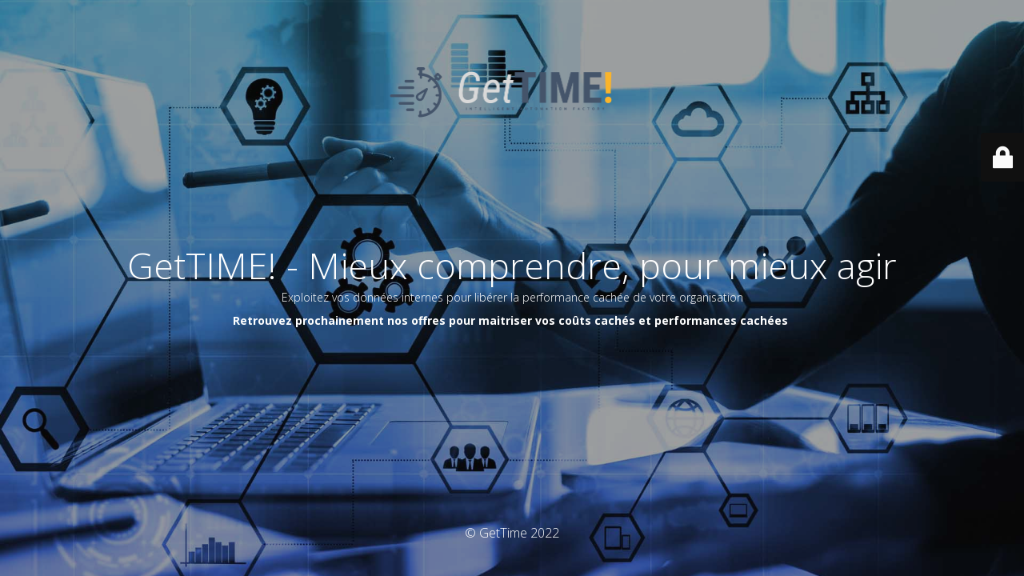

--- FILE ---
content_type: text/html; charset=UTF-8
request_url: https://gettime.tech/naxly_team/leone-felix/
body_size: 2044
content:
<!DOCTYPE html>
<html lang="fr-FR">
<head>
	<meta charset="UTF-8" />
	<title>GetTime</title>		<meta name="viewport" content="width=device-width, maximum-scale=1, initial-scale=1, minimum-scale=1">
	<meta name="description" content="Créateur de valeurs"/>
	<meta http-equiv="X-UA-Compatible" content="" />
	<meta property="og:site_name" content="GetTime - Créateur de valeurs"/>
	<meta property="og:title" content="GetTime"/>
	<meta property="og:type" content="Maintenance"/>
	<meta property="og:url" content="https://gettime.tech"/>
	<meta property="og:description" content="Exploitez vos données internes pour libérer la performance cachée de votre organisation
Retrouvez prochainement nos offres pour maitriser vos coûts cachés et performances cachées "/>
				<meta property="og:image" content="https://gettime.tech/wp-content/uploads/2021/04/GetTIME-Factory.png" />
			<meta property="og:image:url" content="https://gettime.tech/wp-content/uploads/2021/04/GetTIME-Factory.png"/>
			<meta property="og:image:secure_url" content="https://gettime.tech/wp-content/uploads/2021/04/GetTIME-Factory.png"/>
			<meta property="og:image:type" content="png"/>
			<link rel="profile" href="http://gmpg.org/xfn/11" />
	<link rel="pingback" href="https://gettime.tech/xmlrpc.php" />
	<link rel='stylesheet' id='mtnc-style-css' href='https://gettime.tech/wp-content/plugins/maintenance/load/css/style.css?ver=1651847198' type='text/css' media='all' />
<link rel='stylesheet' id='mtnc-fonts-css' href='https://gettime.tech/wp-content/plugins/maintenance/load/css/fonts.css?ver=1651847198' type='text/css' media='all' />
<style type="text/css">body {background-color: #111111}.preloader {background-color: #111111}body {font-family: Open Sans; }.site-title, .preloader i, .login-form, .login-form a.lost-pass, .btn-open-login-form, .site-content, .user-content-wrapper, .user-content, footer, .maintenance a{color: #ffffff;} a.close-user-content, #mailchimp-box form input[type="submit"], .login-form input#submit.button  {border-color:#ffffff} input[type="submit"]:hover{background-color:#ffffff} input:-webkit-autofill, input:-webkit-autofill:focus{-webkit-text-fill-color:#ffffff} body &gt; .login-form-container{background-color:#111111}.btn-open-login-form{background-color:#111111}input:-webkit-autofill, input:-webkit-autofill:focus{-webkit-box-shadow:0 0 0 50px #111111 inset}input[type='submit']:hover{color:#111111} #custom-subscribe #submit-subscribe:before{background-color:#111111} </style>		<!--[if IE]>
	<style type="text/css">

	</style>
	<script type="text/javascript" src="https://gettime.tech/wp-content/plugins/maintenance/load/js/jquery.backstretch.min.js"></script>
	<![endif]-->
	<link rel="stylesheet" href="https://fonts.googleapis.com/css?family=Open%20Sans:300,300italic,regular,italic,600,600italic,700,700italic,800,800italic:300"></head>

<body class="maintenance ">

<div class="main-container">
	<div class="preloader"><i class="fi-widget" aria-hidden="true"></i></div>	<div id="wrapper">
		<div class="center logotype">
			<header>
				        <div class="logo-box" rel="home">
            <img src="https://gettime.tech/wp-content/uploads/2021/04/GetTIME-Factory.png" srcset="https://gettime.tech/wp-content/uploads/2021/04/GetTIME-Factory.png 2x" width=""  alt="logo">
        </div>
    			</header>
		</div>
		<div id="content" class="site-content">
			<div class="center">
                <h2 class="heading font-center" style="font-weight:300;font-style:normal">GetTIME! - Mieux comprendre, pour mieux agir</h2><div class="description" style="font-weight:300;font-style:normal"><p style="text-align: center">Exploitez vos données internes pour libérer la performance cachée de votre organisation</p>
<p style="text-align: center"><strong>Retrouvez prochainement nos offres pour maitriser vos coûts cachés et performances cachées </strong></p>
<p style="text-align: center">
</div>			</div>
		</div>
	</div> <!-- end wrapper -->
	<footer>
		<div class="center">
			<div style="font-weight:300;font-style:normal">© GetTime 2022</div>		</div>
	</footer>
					<picture class="bg-img">
						<img src="https://gettime.tech/wp-content/uploads/2021/10/GetTIME-Efficacite-operationelle-automatisation-processus.jpg">
		</picture>
	</div>

	<div class="login-form-container">
		<input type="hidden" id="mtnc_login_check" name="mtnc_login_check" value="e26c89209d" /><input type="hidden" name="_wp_http_referer" value="/naxly_team/leone-felix/" /><form id="login-form" class="login-form" method="post"><label>Accès utilisateur</label><span class="login-error"></span><span class="licon user-icon"><input type="text" name="log" id="log" value="" size="20" class="input username" placeholder="Nom d’utilisateur" /></span><span class="picon pass-icon"><input type="password" name="pwd" id="login_password" value="" size="20" class="input password" placeholder="Mot de passe" /></span><a class="lost-pass" href="https://gettime.tech/wp-login.php?action=lostpassword">Mot de passe perdu</a><input type="submit" class="button" name="submit" id="submit" value="Se connecter" /><input type="hidden" name="is_custom_login" value="1" /><input type="hidden" id="mtnc_login_check" name="mtnc_login_check" value="e26c89209d" /><input type="hidden" name="_wp_http_referer" value="/naxly_team/leone-felix/" /></form>		    <div id="btn-open-login-form" class="btn-open-login-form">
        <i class="fi-lock"></i>

    </div>
    <div id="btn-sound" class="btn-open-login-form sound">
        <i id="value_botton" class="fa fa-volume-off" aria-hidden="true"></i>
    </div>
    	</div>
<!--[if lte IE 10]>
<script type="text/javascript" src="https://gettime.tech/wp-includes/js/jquery/jquery.min.js?ver=6.8.3" id="jquery_ie-js"></script>
<![endif]-->
<!--[if !IE]><!--><script type="text/javascript" src="https://gettime.tech/wp-includes/js/jquery/jquery.min.js?ver=3.7.1" id="jquery-core-js"></script>
<script type="text/javascript" src="https://gettime.tech/wp-includes/js/jquery/jquery-migrate.min.js?ver=3.4.1" id="jquery-migrate-js"></script>
<!--<![endif]--><script type="text/javascript" id="_frontend-js-extra">
/* <![CDATA[ */
var mtnc_front_options = {"body_bg":"https:\/\/gettime.tech\/wp-content\/uploads\/2021\/10\/GetTIME-Efficacite-operationelle-automatisation-processus.jpg","gallery_array":[],"blur_intensity":"5","font_link":["Open Sans:300,300italic,regular,italic,600,600italic,700,700italic,800,800italic:300"]};
/* ]]> */
</script>
<script type="text/javascript" src="https://gettime.tech/wp-content/plugins/maintenance/load/js/jquery.frontend.js?ver=1651847198" id="_frontend-js"></script>

</body>
</html>
